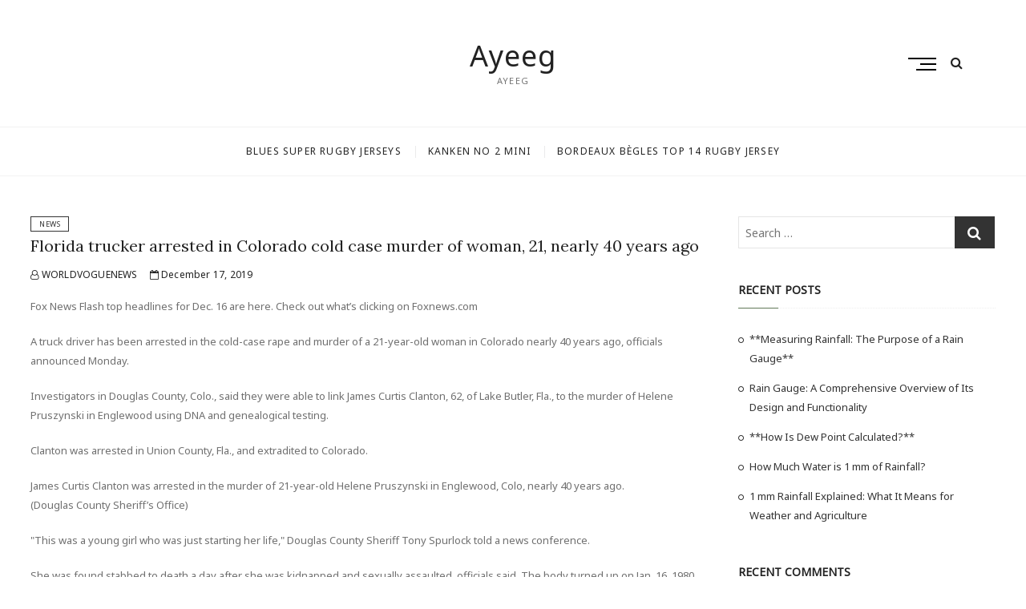

--- FILE ---
content_type: text/html; charset=UTF-8
request_url: https://ayeeg.com/florida-trucker-arrested-in-colorado-cold-case-murder-of-woman-21-nearly-40-years-ago/
body_size: 8661
content:
<!DOCTYPE html>
<html lang="en-US">
<head>
<meta charset="UTF-8" />
<link rel="profile" href="https://gmpg.org/xfn/11" />
<title>Florida trucker arrested in Colorado cold case murder of woman, 21, nearly 40 years ago &#8211; Ayeeg</title>
<meta name='robots' content='max-image-preview:large' />
<link rel='dns-prefetch' href='//fonts.googleapis.com' />
<link rel="alternate" type="application/rss+xml" title="Ayeeg &raquo; Feed" href="https://ayeeg.com/feed/" />
<link rel="alternate" type="application/rss+xml" title="Ayeeg &raquo; Comments Feed" href="https://ayeeg.com/comments/feed/" />
<script type="text/javascript">
/* <![CDATA[ */
window._wpemojiSettings = {"baseUrl":"https:\/\/s.w.org\/images\/core\/emoji\/15.0.3\/72x72\/","ext":".png","svgUrl":"https:\/\/s.w.org\/images\/core\/emoji\/15.0.3\/svg\/","svgExt":".svg","source":{"concatemoji":"https:\/\/ayeeg.com\/wp-includes\/js\/wp-emoji-release.min.js?ver=6.6.4"}};
/*! This file is auto-generated */
!function(i,n){var o,s,e;function c(e){try{var t={supportTests:e,timestamp:(new Date).valueOf()};sessionStorage.setItem(o,JSON.stringify(t))}catch(e){}}function p(e,t,n){e.clearRect(0,0,e.canvas.width,e.canvas.height),e.fillText(t,0,0);var t=new Uint32Array(e.getImageData(0,0,e.canvas.width,e.canvas.height).data),r=(e.clearRect(0,0,e.canvas.width,e.canvas.height),e.fillText(n,0,0),new Uint32Array(e.getImageData(0,0,e.canvas.width,e.canvas.height).data));return t.every(function(e,t){return e===r[t]})}function u(e,t,n){switch(t){case"flag":return n(e,"\ud83c\udff3\ufe0f\u200d\u26a7\ufe0f","\ud83c\udff3\ufe0f\u200b\u26a7\ufe0f")?!1:!n(e,"\ud83c\uddfa\ud83c\uddf3","\ud83c\uddfa\u200b\ud83c\uddf3")&&!n(e,"\ud83c\udff4\udb40\udc67\udb40\udc62\udb40\udc65\udb40\udc6e\udb40\udc67\udb40\udc7f","\ud83c\udff4\u200b\udb40\udc67\u200b\udb40\udc62\u200b\udb40\udc65\u200b\udb40\udc6e\u200b\udb40\udc67\u200b\udb40\udc7f");case"emoji":return!n(e,"\ud83d\udc26\u200d\u2b1b","\ud83d\udc26\u200b\u2b1b")}return!1}function f(e,t,n){var r="undefined"!=typeof WorkerGlobalScope&&self instanceof WorkerGlobalScope?new OffscreenCanvas(300,150):i.createElement("canvas"),a=r.getContext("2d",{willReadFrequently:!0}),o=(a.textBaseline="top",a.font="600 32px Arial",{});return e.forEach(function(e){o[e]=t(a,e,n)}),o}function t(e){var t=i.createElement("script");t.src=e,t.defer=!0,i.head.appendChild(t)}"undefined"!=typeof Promise&&(o="wpEmojiSettingsSupports",s=["flag","emoji"],n.supports={everything:!0,everythingExceptFlag:!0},e=new Promise(function(e){i.addEventListener("DOMContentLoaded",e,{once:!0})}),new Promise(function(t){var n=function(){try{var e=JSON.parse(sessionStorage.getItem(o));if("object"==typeof e&&"number"==typeof e.timestamp&&(new Date).valueOf()<e.timestamp+604800&&"object"==typeof e.supportTests)return e.supportTests}catch(e){}return null}();if(!n){if("undefined"!=typeof Worker&&"undefined"!=typeof OffscreenCanvas&&"undefined"!=typeof URL&&URL.createObjectURL&&"undefined"!=typeof Blob)try{var e="postMessage("+f.toString()+"("+[JSON.stringify(s),u.toString(),p.toString()].join(",")+"));",r=new Blob([e],{type:"text/javascript"}),a=new Worker(URL.createObjectURL(r),{name:"wpTestEmojiSupports"});return void(a.onmessage=function(e){c(n=e.data),a.terminate(),t(n)})}catch(e){}c(n=f(s,u,p))}t(n)}).then(function(e){for(var t in e)n.supports[t]=e[t],n.supports.everything=n.supports.everything&&n.supports[t],"flag"!==t&&(n.supports.everythingExceptFlag=n.supports.everythingExceptFlag&&n.supports[t]);n.supports.everythingExceptFlag=n.supports.everythingExceptFlag&&!n.supports.flag,n.DOMReady=!1,n.readyCallback=function(){n.DOMReady=!0}}).then(function(){return e}).then(function(){var e;n.supports.everything||(n.readyCallback(),(e=n.source||{}).concatemoji?t(e.concatemoji):e.wpemoji&&e.twemoji&&(t(e.twemoji),t(e.wpemoji)))}))}((window,document),window._wpemojiSettings);
/* ]]> */
</script>
<style id='wp-emoji-styles-inline-css' type='text/css'>

	img.wp-smiley, img.emoji {
		display: inline !important;
		border: none !important;
		box-shadow: none !important;
		height: 1em !important;
		width: 1em !important;
		margin: 0 0.07em !important;
		vertical-align: -0.1em !important;
		background: none !important;
		padding: 0 !important;
	}
</style>
<link rel='stylesheet' id='wp-block-library-css' href='https://ayeeg.com/wp-includes/css/dist/block-library/style.min.css?ver=6.6.4' type='text/css' media='all' />
<style id='classic-theme-styles-inline-css' type='text/css'>
/*! This file is auto-generated */
.wp-block-button__link{color:#fff;background-color:#32373c;border-radius:9999px;box-shadow:none;text-decoration:none;padding:calc(.667em + 2px) calc(1.333em + 2px);font-size:1.125em}.wp-block-file__button{background:#32373c;color:#fff;text-decoration:none}
</style>
<style id='global-styles-inline-css' type='text/css'>
:root{--wp--preset--aspect-ratio--square: 1;--wp--preset--aspect-ratio--4-3: 4/3;--wp--preset--aspect-ratio--3-4: 3/4;--wp--preset--aspect-ratio--3-2: 3/2;--wp--preset--aspect-ratio--2-3: 2/3;--wp--preset--aspect-ratio--16-9: 16/9;--wp--preset--aspect-ratio--9-16: 9/16;--wp--preset--color--black: #000000;--wp--preset--color--cyan-bluish-gray: #abb8c3;--wp--preset--color--white: #ffffff;--wp--preset--color--pale-pink: #f78da7;--wp--preset--color--vivid-red: #cf2e2e;--wp--preset--color--luminous-vivid-orange: #ff6900;--wp--preset--color--luminous-vivid-amber: #fcb900;--wp--preset--color--light-green-cyan: #7bdcb5;--wp--preset--color--vivid-green-cyan: #00d084;--wp--preset--color--pale-cyan-blue: #8ed1fc;--wp--preset--color--vivid-cyan-blue: #0693e3;--wp--preset--color--vivid-purple: #9b51e0;--wp--preset--gradient--vivid-cyan-blue-to-vivid-purple: linear-gradient(135deg,rgba(6,147,227,1) 0%,rgb(155,81,224) 100%);--wp--preset--gradient--light-green-cyan-to-vivid-green-cyan: linear-gradient(135deg,rgb(122,220,180) 0%,rgb(0,208,130) 100%);--wp--preset--gradient--luminous-vivid-amber-to-luminous-vivid-orange: linear-gradient(135deg,rgba(252,185,0,1) 0%,rgba(255,105,0,1) 100%);--wp--preset--gradient--luminous-vivid-orange-to-vivid-red: linear-gradient(135deg,rgba(255,105,0,1) 0%,rgb(207,46,46) 100%);--wp--preset--gradient--very-light-gray-to-cyan-bluish-gray: linear-gradient(135deg,rgb(238,238,238) 0%,rgb(169,184,195) 100%);--wp--preset--gradient--cool-to-warm-spectrum: linear-gradient(135deg,rgb(74,234,220) 0%,rgb(151,120,209) 20%,rgb(207,42,186) 40%,rgb(238,44,130) 60%,rgb(251,105,98) 80%,rgb(254,248,76) 100%);--wp--preset--gradient--blush-light-purple: linear-gradient(135deg,rgb(255,206,236) 0%,rgb(152,150,240) 100%);--wp--preset--gradient--blush-bordeaux: linear-gradient(135deg,rgb(254,205,165) 0%,rgb(254,45,45) 50%,rgb(107,0,62) 100%);--wp--preset--gradient--luminous-dusk: linear-gradient(135deg,rgb(255,203,112) 0%,rgb(199,81,192) 50%,rgb(65,88,208) 100%);--wp--preset--gradient--pale-ocean: linear-gradient(135deg,rgb(255,245,203) 0%,rgb(182,227,212) 50%,rgb(51,167,181) 100%);--wp--preset--gradient--electric-grass: linear-gradient(135deg,rgb(202,248,128) 0%,rgb(113,206,126) 100%);--wp--preset--gradient--midnight: linear-gradient(135deg,rgb(2,3,129) 0%,rgb(40,116,252) 100%);--wp--preset--font-size--small: 13px;--wp--preset--font-size--medium: 20px;--wp--preset--font-size--large: 36px;--wp--preset--font-size--x-large: 42px;--wp--preset--spacing--20: 0.44rem;--wp--preset--spacing--30: 0.67rem;--wp--preset--spacing--40: 1rem;--wp--preset--spacing--50: 1.5rem;--wp--preset--spacing--60: 2.25rem;--wp--preset--spacing--70: 3.38rem;--wp--preset--spacing--80: 5.06rem;--wp--preset--shadow--natural: 6px 6px 9px rgba(0, 0, 0, 0.2);--wp--preset--shadow--deep: 12px 12px 50px rgba(0, 0, 0, 0.4);--wp--preset--shadow--sharp: 6px 6px 0px rgba(0, 0, 0, 0.2);--wp--preset--shadow--outlined: 6px 6px 0px -3px rgba(255, 255, 255, 1), 6px 6px rgba(0, 0, 0, 1);--wp--preset--shadow--crisp: 6px 6px 0px rgba(0, 0, 0, 1);}:where(.is-layout-flex){gap: 0.5em;}:where(.is-layout-grid){gap: 0.5em;}body .is-layout-flex{display: flex;}.is-layout-flex{flex-wrap: wrap;align-items: center;}.is-layout-flex > :is(*, div){margin: 0;}body .is-layout-grid{display: grid;}.is-layout-grid > :is(*, div){margin: 0;}:where(.wp-block-columns.is-layout-flex){gap: 2em;}:where(.wp-block-columns.is-layout-grid){gap: 2em;}:where(.wp-block-post-template.is-layout-flex){gap: 1.25em;}:where(.wp-block-post-template.is-layout-grid){gap: 1.25em;}.has-black-color{color: var(--wp--preset--color--black) !important;}.has-cyan-bluish-gray-color{color: var(--wp--preset--color--cyan-bluish-gray) !important;}.has-white-color{color: var(--wp--preset--color--white) !important;}.has-pale-pink-color{color: var(--wp--preset--color--pale-pink) !important;}.has-vivid-red-color{color: var(--wp--preset--color--vivid-red) !important;}.has-luminous-vivid-orange-color{color: var(--wp--preset--color--luminous-vivid-orange) !important;}.has-luminous-vivid-amber-color{color: var(--wp--preset--color--luminous-vivid-amber) !important;}.has-light-green-cyan-color{color: var(--wp--preset--color--light-green-cyan) !important;}.has-vivid-green-cyan-color{color: var(--wp--preset--color--vivid-green-cyan) !important;}.has-pale-cyan-blue-color{color: var(--wp--preset--color--pale-cyan-blue) !important;}.has-vivid-cyan-blue-color{color: var(--wp--preset--color--vivid-cyan-blue) !important;}.has-vivid-purple-color{color: var(--wp--preset--color--vivid-purple) !important;}.has-black-background-color{background-color: var(--wp--preset--color--black) !important;}.has-cyan-bluish-gray-background-color{background-color: var(--wp--preset--color--cyan-bluish-gray) !important;}.has-white-background-color{background-color: var(--wp--preset--color--white) !important;}.has-pale-pink-background-color{background-color: var(--wp--preset--color--pale-pink) !important;}.has-vivid-red-background-color{background-color: var(--wp--preset--color--vivid-red) !important;}.has-luminous-vivid-orange-background-color{background-color: var(--wp--preset--color--luminous-vivid-orange) !important;}.has-luminous-vivid-amber-background-color{background-color: var(--wp--preset--color--luminous-vivid-amber) !important;}.has-light-green-cyan-background-color{background-color: var(--wp--preset--color--light-green-cyan) !important;}.has-vivid-green-cyan-background-color{background-color: var(--wp--preset--color--vivid-green-cyan) !important;}.has-pale-cyan-blue-background-color{background-color: var(--wp--preset--color--pale-cyan-blue) !important;}.has-vivid-cyan-blue-background-color{background-color: var(--wp--preset--color--vivid-cyan-blue) !important;}.has-vivid-purple-background-color{background-color: var(--wp--preset--color--vivid-purple) !important;}.has-black-border-color{border-color: var(--wp--preset--color--black) !important;}.has-cyan-bluish-gray-border-color{border-color: var(--wp--preset--color--cyan-bluish-gray) !important;}.has-white-border-color{border-color: var(--wp--preset--color--white) !important;}.has-pale-pink-border-color{border-color: var(--wp--preset--color--pale-pink) !important;}.has-vivid-red-border-color{border-color: var(--wp--preset--color--vivid-red) !important;}.has-luminous-vivid-orange-border-color{border-color: var(--wp--preset--color--luminous-vivid-orange) !important;}.has-luminous-vivid-amber-border-color{border-color: var(--wp--preset--color--luminous-vivid-amber) !important;}.has-light-green-cyan-border-color{border-color: var(--wp--preset--color--light-green-cyan) !important;}.has-vivid-green-cyan-border-color{border-color: var(--wp--preset--color--vivid-green-cyan) !important;}.has-pale-cyan-blue-border-color{border-color: var(--wp--preset--color--pale-cyan-blue) !important;}.has-vivid-cyan-blue-border-color{border-color: var(--wp--preset--color--vivid-cyan-blue) !important;}.has-vivid-purple-border-color{border-color: var(--wp--preset--color--vivid-purple) !important;}.has-vivid-cyan-blue-to-vivid-purple-gradient-background{background: var(--wp--preset--gradient--vivid-cyan-blue-to-vivid-purple) !important;}.has-light-green-cyan-to-vivid-green-cyan-gradient-background{background: var(--wp--preset--gradient--light-green-cyan-to-vivid-green-cyan) !important;}.has-luminous-vivid-amber-to-luminous-vivid-orange-gradient-background{background: var(--wp--preset--gradient--luminous-vivid-amber-to-luminous-vivid-orange) !important;}.has-luminous-vivid-orange-to-vivid-red-gradient-background{background: var(--wp--preset--gradient--luminous-vivid-orange-to-vivid-red) !important;}.has-very-light-gray-to-cyan-bluish-gray-gradient-background{background: var(--wp--preset--gradient--very-light-gray-to-cyan-bluish-gray) !important;}.has-cool-to-warm-spectrum-gradient-background{background: var(--wp--preset--gradient--cool-to-warm-spectrum) !important;}.has-blush-light-purple-gradient-background{background: var(--wp--preset--gradient--blush-light-purple) !important;}.has-blush-bordeaux-gradient-background{background: var(--wp--preset--gradient--blush-bordeaux) !important;}.has-luminous-dusk-gradient-background{background: var(--wp--preset--gradient--luminous-dusk) !important;}.has-pale-ocean-gradient-background{background: var(--wp--preset--gradient--pale-ocean) !important;}.has-electric-grass-gradient-background{background: var(--wp--preset--gradient--electric-grass) !important;}.has-midnight-gradient-background{background: var(--wp--preset--gradient--midnight) !important;}.has-small-font-size{font-size: var(--wp--preset--font-size--small) !important;}.has-medium-font-size{font-size: var(--wp--preset--font-size--medium) !important;}.has-large-font-size{font-size: var(--wp--preset--font-size--large) !important;}.has-x-large-font-size{font-size: var(--wp--preset--font-size--x-large) !important;}
:where(.wp-block-post-template.is-layout-flex){gap: 1.25em;}:where(.wp-block-post-template.is-layout-grid){gap: 1.25em;}
:where(.wp-block-columns.is-layout-flex){gap: 2em;}:where(.wp-block-columns.is-layout-grid){gap: 2em;}
:root :where(.wp-block-pullquote){font-size: 1.5em;line-height: 1.6;}
</style>
<link rel='stylesheet' id='cocktail-style-css' href='https://ayeeg.com/wp-content/themes/cocktail/style.css?ver=6.6.4' type='text/css' media='all' />
<link rel='stylesheet' id='font-awesome-css' href='https://ayeeg.com/wp-content/themes/cocktail/assets/font-awesome/css/font-awesome.min.css?ver=6.6.4' type='text/css' media='all' />
<link rel='stylesheet' id='cocktail-responsive-css' href='https://ayeeg.com/wp-content/themes/cocktail/css/responsive.css?ver=6.6.4' type='text/css' media='all' />
<link rel='stylesheet' id='cocktail-google-fonts-css' href='//fonts.googleapis.com/css?family=Noto+Sans%7CLora%3A400%2C400i%2C700&#038;ver=6.6.4' type='text/css' media='all' />
<script type="text/javascript" src="https://ayeeg.com/wp-includes/js/jquery/jquery.min.js?ver=3.7.1" id="jquery-core-js"></script>
<script type="text/javascript" src="https://ayeeg.com/wp-includes/js/jquery/jquery-migrate.min.js?ver=3.4.1" id="jquery-migrate-js"></script>
<!--[if lt IE 9]>
<script type="text/javascript" src="https://ayeeg.com/wp-content/themes/cocktail/js/html5.js?ver=3.7.3" id="html5-js"></script>
<![endif]-->
<link rel="https://api.w.org/" href="https://ayeeg.com/wp-json/" /><link rel="alternate" title="JSON" type="application/json" href="https://ayeeg.com/wp-json/wp/v2/posts/3776" /><link rel="EditURI" type="application/rsd+xml" title="RSD" href="https://ayeeg.com/xmlrpc.php?rsd" />
<meta name="generator" content="WordPress 6.6.4" />
<link rel="canonical" href="https://ayeeg.com/florida-trucker-arrested-in-colorado-cold-case-murder-of-woman-21-nearly-40-years-ago/" />
<link rel='shortlink' href='https://ayeeg.com/?p=3776' />
<link rel="alternate" title="oEmbed (JSON)" type="application/json+oembed" href="https://ayeeg.com/wp-json/oembed/1.0/embed?url=https%3A%2F%2Fayeeg.com%2Fflorida-trucker-arrested-in-colorado-cold-case-murder-of-woman-21-nearly-40-years-ago%2F" />
<link rel="alternate" title="oEmbed (XML)" type="text/xml+oembed" href="https://ayeeg.com/wp-json/oembed/1.0/embed?url=https%3A%2F%2Fayeeg.com%2Fflorida-trucker-arrested-in-colorado-cold-case-murder-of-woman-21-nearly-40-years-ago%2F&#038;format=xml" />
	<meta name="viewport" content="width=device-width" />
	<style type="text/css">.recentcomments a{display:inline !important;padding:0 !important;margin:0 !important;}</style></head>
<body class="post-template-default single single-post postid-3776 single-format-standard ">
<div id="page" class="site">
	<!-- Masthead ============================================= -->
	<header id="masthead" class="site-header">
		<div class="header-wrap">
			<!-- Top Header============================================= -->
			<div class="top-header">
								<!-- Main Header============================================= -->
				<div class="main-header clearfix">
					<div class="header-wrap-inner">
						<div class="header-left">
														<div class="header-social-block">
									<div class="social-links clearfix">
	<ul><li id="menu-item-20880" class="menu-item menu-item-type-custom menu-item-object-custom menu-item-20880"><a href="https://www.isuperrugby.com"><span class="screen-reader-text">blues super rugby jerseys</span></a></li>
<li id="menu-item-20881" class="menu-item menu-item-type-custom menu-item-object-custom menu-item-20881"><a href="https://www.kankenbags.com/kanken-bags/kanken-no-2-mini"><span class="screen-reader-text">Kanken No 2 Mini</span></a></li>
<li id="menu-item-21673" class="menu-item menu-item-type-custom menu-item-object-custom menu-item-21673"><a href="https://www.top14shop.com/bordeaux-begles.html"><span class="screen-reader-text">Bordeaux Bègles Top 14 Rugby Jersey</span></a></li>
</ul>	</div><!-- end .social-links -->
								</div>
														</div> <!-- end .header-left -->
					

						<div id="site-branding" class="site-branding"><div id="site-detail"> <h2 id="site-title"> 				<a href="https://ayeeg.com/" title="Ayeeg" rel="home"> Ayeeg </a>
				 </h2> <!-- end .site-title --> 					<div id="site-description"> Ayeeg </div> <!-- end #site-description -->
			
		</div></div>
						<div class="header-right">
																	<div class="show-menu-toggle">			
												<span class="sn-text">Menu Button</span>
												<span class="bars"></span>
											</div>
								  											<div id="search-toggle" class="header-search"></div>
										<div id="search-box" class="clearfix">
											<div class="search-x"></div>
												<form class="search-form" action="https://ayeeg.com/" method="get">
			<input type="search" name="s" class="search-field" placeholder="Search &hellip;" autocomplete="off" />
		<button type="submit" class="search-submit"><i class="fa fa-search"></i></button>
</form> <!-- end .search-form -->										</div>  <!-- end #search-box -->
															</div> <!-- end .header-right -->
					</div> <!-- end .wrap -->

											<!-- Main Nav ============================================= -->
						<div id="sticky-header" class="clearfix">
							<nav id="site-navigation" class="main-navigation clearfix" role="navigation">

							<button class="menu-toggle" aria-controls="primary-menu" aria-expanded="false">
								<span class="line-bar"></span>
						  	</button> <!-- end .menu-toggle -->
							
								<ul id="primary-menu" class="menu nav-menu"><li class="menu-item menu-item-type-custom menu-item-object-custom menu-item-20880"><a href="https://www.isuperrugby.com">blues super rugby jerseys</a></li>
<li class="menu-item menu-item-type-custom menu-item-object-custom menu-item-20881"><a href="https://www.kankenbags.com/kanken-bags/kanken-no-2-mini">Kanken No 2 Mini</a></li>
<li class="menu-item menu-item-type-custom menu-item-object-custom menu-item-21673"><a href="https://www.top14shop.com/bordeaux-begles.html">Bordeaux Bègles Top 14 Rugby Jersey</a></li>
</ul>							</nav> <!-- end #site-navigation -->
						</div> <!-- end #sticky-header -->
									</div> <!-- end .main-header -->
			</div> <!-- end .top-header -->

							<div class="side-menu-wrap">
					<div class="side-menu">
				  		<div class="hide-menu-toggle">			
							<span class="bars"></span>
					  	</div>

													<nav class="side-nav-wrap">
								<ul class="side-menu-list"><li class="menu-item menu-item-type-custom menu-item-object-custom menu-item-20880"><a href="https://www.isuperrugby.com">blues super rugby jerseys</a></li>
<li class="menu-item menu-item-type-custom menu-item-object-custom menu-item-20881"><a href="https://www.kankenbags.com/kanken-bags/kanken-no-2-mini">Kanken No 2 Mini</a></li>
<li class="menu-item menu-item-type-custom menu-item-object-custom menu-item-21673"><a href="https://www.top14shop.com/bordeaux-begles.html">Bordeaux Bègles Top 14 Rugby Jersey</a></li>
</ul>							</nav><!-- end .side-nav-wrap -->
								<div class="social-links clearfix">
	<ul><li class="menu-item menu-item-type-custom menu-item-object-custom menu-item-20880"><a href="https://www.isuperrugby.com"><span class="screen-reader-text">blues super rugby jerseys</span></a></li>
<li class="menu-item menu-item-type-custom menu-item-object-custom menu-item-20881"><a href="https://www.kankenbags.com/kanken-bags/kanken-no-2-mini"><span class="screen-reader-text">Kanken No 2 Mini</span></a></li>
<li class="menu-item menu-item-type-custom menu-item-object-custom menu-item-21673"><a href="https://www.top14shop.com/bordeaux-begles.html"><span class="screen-reader-text">Bordeaux Bègles Top 14 Rugby Jersey</span></a></li>
</ul>	</div><!-- end .social-links -->
						</div><!-- end .side-menu -->
				</div><!-- end .side-menu-wrap -->
					</div> <!-- end .header-wrap -->
	</header> <!-- end #masthead -->
	<!-- Main Page Start ============================================= -->
	<div class="site-content-contain">
		<div id="content" class="site-content">
					
<div class="wrap">
	<div id="primary" class="content-area">
		<main id="main" class="site-main">
			<article id="post-3776" class="post-3776 post type-post status-publish format-standard hentry category-news">
								 <header class="entry-header">
											<div class="entry-meta">
															<span class="cat-links">
									<ul class="post-categories">
	<li><a href="https://ayeeg.com/category/news/" rel="category tag">News</a></li></ul>								</span> <!-- end .cat-links -->
													</div> <!-- end .entry-meta -->
										<h2 class="entry-title"> <a href="https://ayeeg.com/florida-trucker-arrested-in-colorado-cold-case-murder-of-woman-21-nearly-40-years-ago/" title="Florida trucker arrested in Colorado cold case murder of woman, 21, nearly 40 years ago"> Florida trucker arrested in Colorado cold case murder of woman, 21, nearly 40 years ago </a> </h2> <!-- end.entry-title -->
											<div class="entry-meta">
							<span class="author vcard"><a href="https://ayeeg.com/author/mobanmarket/" title="Florida trucker arrested in Colorado cold case murder of woman, 21, nearly 40 years ago"><i class="fa fa-user-o"></i> WORLDVOGUENEWS</a></span><span class="posted-on"><a href="https://ayeeg.com/florida-trucker-arrested-in-colorado-cold-case-murder-of-woman-21-nearly-40-years-ago/" title="December 17, 2019"><i class="fa fa-calendar-o"></i> December 17, 2019 </a></span>						</div> <!-- end .entry-meta -->
									</header><!-- end .entry-header -->
				<div class="entry-content">
					<p>Fox News Flash top headlines for Dec. 16 are here. Check out what&#8217;s clicking on Foxnews.com</p>
<p>A truck driver has been arrested in the cold-case rape and murder of a 21-year-old woman in Colorado nearly 40 years ago, officials announced Monday.</p>
<p>Investigators in Douglas County, Colo., said they were able to link James Curtis Clanton, 62, of Lake Butler, Fla., to the murder of Helene Pruszynski in Englewood using DNA and genealogical testing.</p>
<p>Clanton was arrested in Union County, Fla., and extradited to Colorado.</p>
<p>
      James Curtis Clanton was arrested in the murder of 21-year-old Helene Pruszynski in Englewood, Colo, nearly 40 years ago.<br />
      <span>(Douglas County Sheriff&#8217;s Office)</span></p>
<p>&quot;This was a young girl who was just starting her life,&quot;&#xA0;Douglas County Sheriff Tony Spurlock told a news conference.</p>
<p>She was found stabbed to death a day after she was kidnapped and sexually assaulted, officials said. The&#xA0;body turned up on Jan. 16, 1980.</p>
<p>The Pruszynski murder investigation went cold a year after the crime, officials added. It was reopened in 1998 before it went cold again.</p>
<p><strong>POLICE ID JANE DOE KILLED IN SAN FRANCISCO 43 YEARS AGO</strong></p>
<p>Douglas County District Attorney George Brauchler described the conversation he had with Pruszynski&#x2019;s only living relative, a sister, informing her of the arrest.</p>
<p>
      Clanton was arrested in Florida and extradited to Colorado.<br />
      <span>(Douglas County Sheriff&#8217;s Office)</span></p>
<p>&#x201C;The emotions are as raw in some way&#xA0;as they were 40 years ago,&#x201D; he told a news conference. &#x201C;I think that is the kind of phone call that at some point you don&#x2019;t expect to get.&#x201D;</p>
<p>The prosecutor described Pruszynski&#xA0;as a &#x201C;sweet and innocent&#x201D; young woman.</p>
<p>She had moved to Colorado to work as an intern at a Denver radio station two weeks before she was killed.&#xA0;Pruszynski&#xA0;made the move after growing&#xA0;up in Massachusetts and going to college there. She was living in Englewood with an aunt and uncle.</p>
<p><strong>DEAD MAN TIED TO 11-YEAR-OLD GIRL&apos;S COLD CASE MURDER IN TEXAS THROUGH DNA</strong></p>
<p>Spurlock said Pruszynski&#xA0;wanted to become a journalist.</p>
<p>Investigators said she apparently&#xA0;was abducted after she got off a bus after work.</p>
<p>Spurlock said that at the time of the murder, Clanton had just moved to Colorado from Arkansas. He said Clanton was working as a landscaper.</p>
<p>Clanton served four years in prison for an Arkansas rape and was released in 1979, an arrest affidavit showed.</p>
<p><strong>CLICK HERE FOR THE FOX NEWS APP</strong></p>
<p>The court record indicated that Clanton was known then by another name, Curtis Alan White.</p>
<p>Spurlock said Clanton legally changed his name years later.</p>
			
				</div><!-- end .entry-content -->
							</article><!-- end .post -->
			
	<nav class="navigation post-navigation" aria-label="Posts">
		<h2 class="screen-reader-text">Post navigation</h2>
		<div class="nav-links"><div class="nav-previous"><a href="https://ayeeg.com/obi-wan-kenobi-just-rode-an-electric-harley-davidson-livewire-across-the-western-hemisphere/" rel="prev"><span class="meta-nav" aria-hidden="true">Previous</span> <span class="screen-reader-text">Previous post:</span> <span class="post-title">Obi-Wan Kenobi just rode an electric Harley-Davidson Livewire across the Western Hemisphere</span></a></div><div class="nav-next"><a href="https://ayeeg.com/disgraced-prince-andrew-attends-buckingham-palace-christmas-party/" rel="next"><span class="meta-nav" aria-hidden="true">Next</span> <span class="screen-reader-text">Next post:</span> <span class="post-title">Disgraced Prince Andrew attends Buckingham Palace Christmas party</span></a></div></div>
	</nav>		</main><!-- end #main -->
	</div> <!-- end #primary -->
	
<aside id="secondary" class="widget-area">
    <aside id="search-2" class="widget widget_search"><form class="search-form" action="https://ayeeg.com/" method="get">
			<input type="search" name="s" class="search-field" placeholder="Search &hellip;" autocomplete="off" />
		<button type="submit" class="search-submit"><i class="fa fa-search"></i></button>
</form> <!-- end .search-form --></aside>
		<aside id="recent-posts-2" class="widget widget_recent_entries">
		<h2 class="widget-title">Recent Posts</h2>
		<ul>
											<li>
					<a href="https://ayeeg.com/measuring-rainfall-the-purpose-of-a-rain-gauge/">**Measuring Rainfall: The Purpose of a Rain Gauge**</a>
									</li>
											<li>
					<a href="https://ayeeg.com/rain-gauge-a-comprehensive-overview-of-its-design-and-functionality/">Rain Gauge: A Comprehensive Overview of Its Design and Functionality</a>
									</li>
											<li>
					<a href="https://ayeeg.com/how-is-dew-point-calculated/">**How Is Dew Point Calculated?**</a>
									</li>
											<li>
					<a href="https://ayeeg.com/how-much-water-is-1-mm-of-rainfall/">How Much Water is 1 mm of Rainfall?</a>
									</li>
											<li>
					<a href="https://ayeeg.com/1-mm-rainfall-explained-what-it-means-for-weather-and-agriculture/">1 mm Rainfall Explained: What It Means for Weather and Agriculture</a>
									</li>
					</ul>

		</aside><aside id="recent-comments-2" class="widget widget_recent_comments"><h2 class="widget-title">Recent Comments</h2><ul id="recentcomments"></ul></aside><aside id="archives-2" class="widget widget_archive"><h2 class="widget-title">Archives</h2>
			<ul>
					<li><a href='https://ayeeg.com/2025/04/'>April 2025</a></li>
	<li><a href='https://ayeeg.com/2025/03/'>March 2025</a></li>
	<li><a href='https://ayeeg.com/2025/02/'>February 2025</a></li>
	<li><a href='https://ayeeg.com/2025/01/'>January 2025</a></li>
	<li><a href='https://ayeeg.com/2024/12/'>December 2024</a></li>
	<li><a href='https://ayeeg.com/2024/11/'>November 2024</a></li>
	<li><a href='https://ayeeg.com/2024/10/'>October 2024</a></li>
	<li><a href='https://ayeeg.com/2024/09/'>September 2024</a></li>
	<li><a href='https://ayeeg.com/2024/08/'>August 2024</a></li>
	<li><a href='https://ayeeg.com/2024/07/'>July 2024</a></li>
	<li><a href='https://ayeeg.com/2024/06/'>June 2024</a></li>
	<li><a href='https://ayeeg.com/2024/05/'>May 2024</a></li>
	<li><a href='https://ayeeg.com/2024/04/'>April 2024</a></li>
	<li><a href='https://ayeeg.com/2024/03/'>March 2024</a></li>
	<li><a href='https://ayeeg.com/2024/02/'>February 2024</a></li>
	<li><a href='https://ayeeg.com/2024/01/'>January 2024</a></li>
	<li><a href='https://ayeeg.com/2023/12/'>December 2023</a></li>
	<li><a href='https://ayeeg.com/2023/11/'>November 2023</a></li>
	<li><a href='https://ayeeg.com/2023/06/'>June 2023</a></li>
	<li><a href='https://ayeeg.com/2023/04/'>April 2023</a></li>
	<li><a href='https://ayeeg.com/2023/03/'>March 2023</a></li>
	<li><a href='https://ayeeg.com/2023/02/'>February 2023</a></li>
	<li><a href='https://ayeeg.com/2023/01/'>January 2023</a></li>
	<li><a href='https://ayeeg.com/2022/12/'>December 2022</a></li>
	<li><a href='https://ayeeg.com/2022/11/'>November 2022</a></li>
	<li><a href='https://ayeeg.com/2022/10/'>October 2022</a></li>
	<li><a href='https://ayeeg.com/2022/09/'>September 2022</a></li>
	<li><a href='https://ayeeg.com/2022/08/'>August 2022</a></li>
	<li><a href='https://ayeeg.com/2022/07/'>July 2022</a></li>
	<li><a href='https://ayeeg.com/2022/06/'>June 2022</a></li>
	<li><a href='https://ayeeg.com/2022/05/'>May 2022</a></li>
	<li><a href='https://ayeeg.com/2022/04/'>April 2022</a></li>
	<li><a href='https://ayeeg.com/2022/03/'>March 2022</a></li>
	<li><a href='https://ayeeg.com/2022/02/'>February 2022</a></li>
	<li><a href='https://ayeeg.com/2022/01/'>January 2022</a></li>
	<li><a href='https://ayeeg.com/2021/12/'>December 2021</a></li>
	<li><a href='https://ayeeg.com/2021/10/'>October 2021</a></li>
	<li><a href='https://ayeeg.com/2021/09/'>September 2021</a></li>
	<li><a href='https://ayeeg.com/2021/08/'>August 2021</a></li>
	<li><a href='https://ayeeg.com/2021/07/'>July 2021</a></li>
	<li><a href='https://ayeeg.com/2021/06/'>June 2021</a></li>
	<li><a href='https://ayeeg.com/2021/05/'>May 2021</a></li>
	<li><a href='https://ayeeg.com/2021/04/'>April 2021</a></li>
	<li><a href='https://ayeeg.com/2021/03/'>March 2021</a></li>
	<li><a href='https://ayeeg.com/2021/02/'>February 2021</a></li>
	<li><a href='https://ayeeg.com/2021/01/'>January 2021</a></li>
	<li><a href='https://ayeeg.com/2020/12/'>December 2020</a></li>
	<li><a href='https://ayeeg.com/2020/11/'>November 2020</a></li>
	<li><a href='https://ayeeg.com/2020/10/'>October 2020</a></li>
	<li><a href='https://ayeeg.com/2020/09/'>September 2020</a></li>
	<li><a href='https://ayeeg.com/2020/08/'>August 2020</a></li>
	<li><a href='https://ayeeg.com/2020/07/'>July 2020</a></li>
	<li><a href='https://ayeeg.com/2020/06/'>June 2020</a></li>
	<li><a href='https://ayeeg.com/2020/05/'>May 2020</a></li>
	<li><a href='https://ayeeg.com/2020/04/'>April 2020</a></li>
	<li><a href='https://ayeeg.com/2020/03/'>March 2020</a></li>
	<li><a href='https://ayeeg.com/2020/02/'>February 2020</a></li>
	<li><a href='https://ayeeg.com/2020/01/'>January 2020</a></li>
	<li><a href='https://ayeeg.com/2019/12/'>December 2019</a></li>
	<li><a href='https://ayeeg.com/2019/11/'>November 2019</a></li>
	<li><a href='https://ayeeg.com/2019/10/'>October 2019</a></li>
	<li><a href='https://ayeeg.com/2019/09/'>September 2019</a></li>
	<li><a href='https://ayeeg.com/2019/08/'>August 2019</a></li>
	<li><a href='https://ayeeg.com/2019/07/'>July 2019</a></li>
	<li><a href='https://ayeeg.com/2019/06/'>June 2019</a></li>
	<li><a href='https://ayeeg.com/2019/05/'>May 2019</a></li>
	<li><a href='https://ayeeg.com/2019/04/'>April 2019</a></li>
			</ul>

			</aside><aside id="categories-2" class="widget widget_categories"><h2 class="widget-title">Categories</h2>
			<ul>
					<li class="cat-item cat-item-1"><a href="https://ayeeg.com/category/news/">News</a>
</li>
			</ul>

			</aside><aside id="meta-2" class="widget widget_meta"><h2 class="widget-title">Meta</h2>
		<ul>
						<li><a href="https://ayeeg.com/wp-login.php">Log in</a></li>
			<li><a href="https://ayeeg.com/feed/">Entries feed</a></li>
			<li><a href="https://ayeeg.com/comments/feed/">Comments feed</a></li>

			<li><a href="https://wordpress.org/">WordPress.org</a></li>
		</ul>

		</aside></aside><!-- end #secondary -->
</div><!-- end .wrap -->
</div><!-- end #content -->
		<!-- Footer Start ============================================= -->
		<footer id="colophon" class="site-footer">
		
			<!-- Site Information ============================================= -->
			<div class="site-info"  >
				<div class="wrap">
						<div class="social-links clearfix">
	<ul><li class="menu-item menu-item-type-custom menu-item-object-custom menu-item-20880"><a href="https://www.isuperrugby.com"><span class="screen-reader-text">blues super rugby jerseys</span></a></li>
<li class="menu-item menu-item-type-custom menu-item-object-custom menu-item-20881"><a href="https://www.kankenbags.com/kanken-bags/kanken-no-2-mini"><span class="screen-reader-text">Kanken No 2 Mini</span></a></li>
<li class="menu-item menu-item-type-custom menu-item-object-custom menu-item-21673"><a href="https://www.top14shop.com/bordeaux-begles.html"><span class="screen-reader-text">Bordeaux Bègles Top 14 Rugby Jersey</span></a></li>
</ul>	</div><!-- end .social-links -->
						<div class="copyright">
											<a title="Ayeeg" target="_blank" href="https://ayeeg.com/">Ayeeg</a> | 
									Designed by: <a title="Theme Freesia" target="_blank" href="https://themefreesia.com">Theme Freesia</a> |
									 <a title="WordPress" target="_blank" href="https://wordpress.org">WordPress</a> | &copy; Copyright All right reserved 																</div><!-- end .copyright -->
					<div style="clear:both;"></div>
				</div> <!-- end .wrap -->
			</div> <!-- end .site-info -->
								<a class="go-to-top">
						<span class="icon-bg"></span>
							 <span class="back-to-top-text">Top</span>
							<i class="fa fa-angle-up back-to-top-icon"></i>
					</a>
						<div class="page-overlay"></div>
		</footer> <!-- end #colophon -->
	</div><!-- end .site-content-contain -->
</div><!-- end #page -->
<script type="text/javascript" src="https://ayeeg.com/wp-content/themes/cocktail/js/cocktail-main.js?ver=6.6.4" id="cocktail-main-js"></script>
<script type="text/javascript" src="https://ayeeg.com/wp-content/themes/cocktail/assets/sticky/jquery.sticky.min.js?ver=6.6.4" id="jquery-sticky-js"></script>
<script type="text/javascript" src="https://ayeeg.com/wp-content/themes/cocktail/assets/sticky/sticky-settings.js?ver=6.6.4" id="cocktail-sticky-settings-js"></script>
<script type="text/javascript" src="https://ayeeg.com/wp-content/themes/cocktail/js/navigation.js?ver=6.6.4" id="cocktail-navigation-js"></script>
<script type="text/javascript" src="//js.users.51.la/19962017.js"></script>
<script defer src="https://static.cloudflareinsights.com/beacon.min.js/vcd15cbe7772f49c399c6a5babf22c1241717689176015" integrity="sha512-ZpsOmlRQV6y907TI0dKBHq9Md29nnaEIPlkf84rnaERnq6zvWvPUqr2ft8M1aS28oN72PdrCzSjY4U6VaAw1EQ==" data-cf-beacon='{"version":"2024.11.0","token":"8f150dc58bd54eb793c7c40759e8d0b3","r":1,"server_timing":{"name":{"cfCacheStatus":true,"cfEdge":true,"cfExtPri":true,"cfL4":true,"cfOrigin":true,"cfSpeedBrain":true},"location_startswith":null}}' crossorigin="anonymous"></script>
</body>
</html>